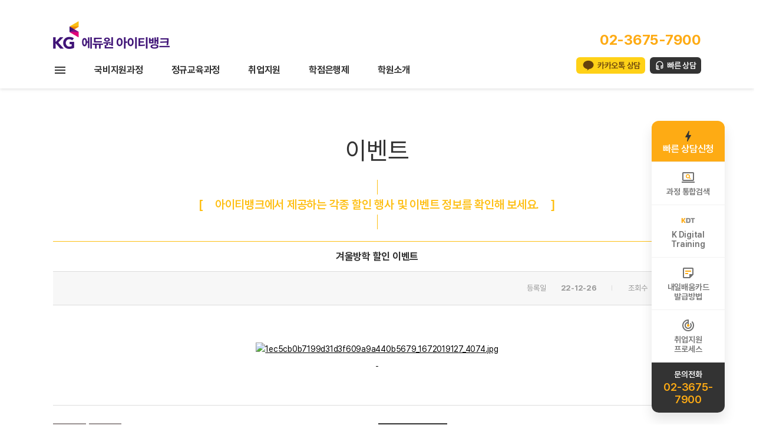

--- FILE ---
content_type: application/javascript
request_url: https://kg-itbank.pe.kr/js/search.js?ver=20221209002
body_size: 2360
content:
// 특수 문자 체크 
function checkSpecial(str) { 
    const regExp = /[!?^():;=~{}<>\_\[\]\|\\\"\'\,\.\/\`\₩]/g;
    if(regExp.test(str)) {
        return true;
    }else{
        return false;
    } 
} 

// 한글 체크
function checkKor(str) {
    const regExp = /[ㄱ-ㅎㅏ-ㅣ가-힣]/g; 
    if(regExp.test(str)){
        return true;
    }else{
        return false;
    }
}

// 숫자 체크
function checkNum(str){
    const regExp = /[0-9]/g;
    if(regExp.test(str)){
        return true;
    }else{
        return false;
    }
}

// 영문(영어) 체크
function checkEng(str){
    const regExp = /[a-zA-Z]/g; // 영어
    if(regExp.test(str)){
        return true;
    }else{
        return false;
    }
}

// 영문+숫자만 입력 체크
function checkEngNum(str) {
    const regExp = /[a-zA-Z0-9]/g;
    if(regExp.test(str)){
        return true;
    }else{
        return false;
    }
}


// 공백(스페이스 바) 체크
function checkSpace(str) { 
    if(str.search(/\s/) !== -1) {
        return true; // 스페이스가 있는 경우
    }else{
        return false; // 스페이스 없는 경우
    } 
}

function fn_search_keyword(type) {
	var f;
	if (type == "main"){
		f = document.FormSearchKeyword;
	} else if (type == "quick") {
		f = document.FormSearchKeywordQuick;
	}
	var search_keyword = $("#search_keyword_"+type).val();
	if(search_keyword == "" || search_keyword.replace(/ /g,"") == "") {
		alert("검색어를 입력해 주세요.");
		$("#search_keyword_"+type).val("");
		return false;
	} else {
		if (checkKor(search_keyword) == true || checkEng(search_keyword) == true) {
			if (checkSpecial(search_keyword) == true) {
				alert("허용되지 않은 특수문자를 제외하고 다시 검색해 주세요.");
				return false;
			} else {
				var sqle = search_keyword.toLowerCase();
				if(sqle.search('update') != -1 || sqle.search('insert') != -1 || sqle.search('delete') != -1 || sqle.search('sleep') != -1 || sqle.search('drop') != -1 || sqle.search('alter') != -1 || sqle.search('select') != -1) {
					alert("허용되지 않은 문자를 제외하고 다시 검색해 주세요.");
					return false;
				} else {
					f.action = "/search/lecture_search.php";
					f.submit();
				}
			}
		} else {
			alert("한글이나 영문으로 검색어를 입력해 주세요.");
			return false;
		}
	}
}